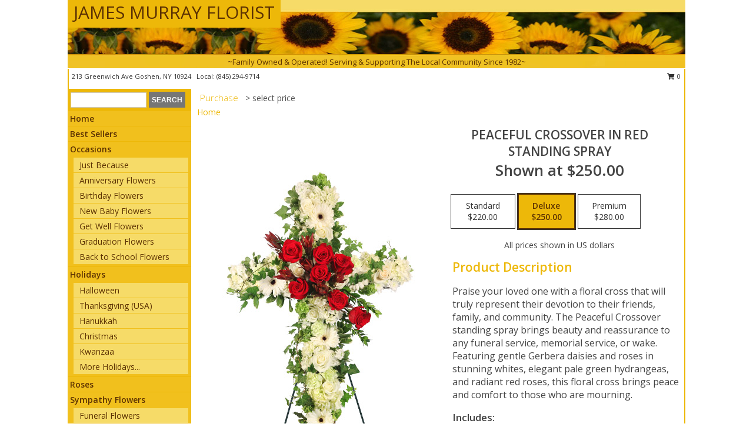

--- FILE ---
content_type: text/html; charset=UTF-8
request_url: https://www.jamesmurrayflorist.com/product/sy022418/peaceful-crossover-in-red
body_size: 14157
content:
		<!DOCTYPE html>
		<html xmlns="http://www.w3.org/1999/xhtml" xml:lang="en" lang="en" xmlns:fb="http://www.facebook.com/2008/fbml">
		<head>
			<title>Peaceful Crossover in Red Standing Spray in Goshen, NY - JAMES MURRAY FLORIST</title>
            <meta http-equiv="Content-Type" content="text/html; charset=UTF-8" />
            <meta name="description" content = "Praise your loved one with a floral cross that will truly represent their devotion to their friends, family, and community. The Peaceful Crossover standing spray brings beauty and reassurance to any funeral service, memorial service, or wake. Featuring gentle Gerbera daisies and roses in stunning whites, elegant pale green hydrangeas, and radiant red roses, this floral cross brings peace and comfort to those who are mourning.  Order Peaceful Crossover in Red Standing Spray from JAMES MURRAY FLORIST - Goshen, NY Florist &amp; Flower Shop." />
            <meta name="keywords" content = "JAMES MURRAY FLORIST, Peaceful Crossover in Red Standing Spray, Goshen, NY, New York" />

            <meta property="og:title" content="JAMES MURRAY FLORIST" />
            <meta property="og:description" content="Praise your loved one with a floral cross that will truly represent their devotion to their friends, family, and community. The Peaceful Crossover standing spray brings beauty and reassurance to any funeral service, memorial service, or wake. Featuring gentle Gerbera daisies and roses in stunning whites, elegant pale green hydrangeas, and radiant red roses, this floral cross brings peace and comfort to those who are mourning.  Order Peaceful Crossover in Red Standing Spray from JAMES MURRAY FLORIST - Goshen, NY Florist &amp; Flower Shop." />
            <meta property="og:type" content="company" />
            <meta property="og:url" content="https://www.jamesmurrayflorist.com/product/sy022418/peaceful-crossover-in-red" />
            <meta property="og:site_name" content="JAMES MURRAY FLORIST" >
            <meta property="og:image" content="https://cdn.atwilltech.com/flowerdatabase/p/peaceful-crossover-in-red-standing-spray-SY022418.425.jpg">
            <meta property="og:image:secure_url" content="https://cdn.atwilltech.com/flowerdatabase/p/peaceful-crossover-in-red-standing-spray-SY022418.425.jpg" >
            <meta property="fb:admins" content="1379470747" />
            <meta name="viewport" content="width=device-width, initial-scale=1">
            <link rel="apple-touch-icon" href="https://cdn.atwilltech.com/myfsn/images/touch-icons/apple-touch-icon.png" />
            <link rel="apple-touch-icon" sizes="120x120" href="https://cdn.atwilltech.com/myfsn/images/touch-icons/apple-touch-icon-120x120.png" />
            <link rel="apple-touch-icon" sizes="152x152" href="https://cdn.atwilltech.com/myfsn/images/touch-icons/apple-touch-icon-152x152.png" />
            <link rel="apple-touch-icon" sizes="167x167" href="https://cdn.atwilltech.com/myfsn/images/touch-icons/apple-touch-icon-167x167.png" />
            <link rel="apple-touch-icon" sizes="180x180" href="https://cdn.atwilltech.com/myfsn/images/touch-icons/apple-touch-icon-180x180.png" />
            <link rel="icon" sizes="192x192" href="https://cdn.atwilltech.com/myfsn/images/touch-icons/touch-icon-192x192.png">
			<link href="https://fonts.googleapis.com/css?family=Open+Sans:300,400,600&display=swap" rel="stylesheet" media="print" onload="this.media='all'; this.onload=null;" type="text/css">
			<link href="https://cdn.atwilltech.com/js/jquery/slicknav/slicknav.min.css" rel="stylesheet" media="print" onload="this.media='all'; this.onload=null;" type="text/css">
			<link href="https://cdn.atwilltech.com/js/jquery/jquery-ui-1.13.1-myfsn/jquery-ui.min.css" rel="stylesheet" media="print" onload="this.media='all'; this.onload=null;" type="text/css">
			<link href="https://cdn.atwilltech.com/css/myfsn/base.css?v=188" rel="stylesheet" type="text/css">
			            <link rel="stylesheet" href="https://cdnjs.cloudflare.com/ajax/libs/font-awesome/5.15.4/css/all.min.css" media="print" onload="this.media='all'; this.onload=null;" type="text/css" integrity="sha384-DyZ88mC6Up2uqS4h/KRgHuoeGwBcD4Ng9SiP4dIRy0EXTlnuz47vAwmeGwVChigm" crossorigin="anonymous">
            <link href="https://cdn.atwilltech.com/css/myfsn/templates/standard/standard.css.php?v=188&color=yellowdk" rel="stylesheet" type="text/css" />            <link href="https://cdn.atwilltech.com/css/myfsn/stylesMobile.css.php?solidColor1=535353&solidColor2=535353&pattern=florish-bg.png&multiColor=0&color=yellowdk&template=standardTemplate" rel="stylesheet" type="text/css" media="(max-width: 974px)">

            <link rel="stylesheet" href="https://cdn.atwilltech.com/js/myfsn/front-end-dist/assets/layout-classic-Cq4XolPY.css" />
<link rel="modulepreload" href="https://cdn.atwilltech.com/js/myfsn/front-end-dist/assets/layout-classic-V2NgZUhd.js" />
<script type="module" src="https://cdn.atwilltech.com/js/myfsn/front-end-dist/assets/layout-classic-V2NgZUhd.js"></script>

            			<link rel="canonical" href="" />
			<script type="text/javascript" src="https://cdn.atwilltech.com/js/jquery/jquery-3.6.0.min.js"></script>
                            <script type="text/javascript" src="https://cdn.atwilltech.com/js/jquery/jquery-migrate-3.3.2.min.js"></script>
            
            <script defer type="text/javascript" src="https://cdn.atwilltech.com/js/jquery/jquery-ui-1.13.1-myfsn/jquery-ui.min.js"></script>
            <script> jQuery.noConflict(); $j = jQuery; </script>
            <script>
                var _gaq = _gaq || [];
            </script>

			<script type="text/javascript" src="https://cdn.atwilltech.com/js/jquery/slicknav/jquery.slicknav.min.js"></script>
			<script defer type="text/javascript" src="https://cdn.atwilltech.com/js/myfsnProductInfo.js?v=188"></script>

        <!-- Upgraded to XHR based Google Analytics Code -->
                <script async src="https://www.googletagmanager.com/gtag/js?id=G-J0PCQNDXTS"></script>
        <script>
            window.dataLayer = window.dataLayer || [];
            function gtag(){dataLayer.push(arguments);}
            gtag('js', new Date());

                            gtag('config', 'G-J0PCQNDXTS');
                                gtag('config', 'G-EMLZ5PGJB1');
                        </script>
                    <script>
				function toggleHolidays(){
					$j(".hiddenHoliday").toggle();
				}
				
				function ping_url(a) {
					try { $j.ajax({ url: a, type: 'POST' }); }
					catch(ex) { }
					return true;
				}
				
				$j(function(){
					$j(".cartCount").append($j(".shoppingCartLink>a").text());
				});

			</script>
            <script type="text/javascript">
    (function(c,l,a,r,i,t,y){
        c[a]=c[a]||function(){(c[a].q=c[a].q||[]).push(arguments)};
        t=l.createElement(r);t.async=1;t.src="https://www.clarity.ms/tag/"+i;
        y=l.getElementsByTagName(r)[0];y.parentNode.insertBefore(t,y);
    })(window, document, "clarity", "script", "mmrkupun12");
</script>            <script type="application/ld+json">{"@context":"https:\/\/schema.org","@type":"LocalBusiness","@id":"https:\/\/www.jamesmurrayflorist.com","name":"JAMES MURRAY FLORIST","telephone":"8452949714","email":"murray13@frontiernet.net","url":"https:\/\/www.jamesmurrayflorist.com","priceRange":"35 - 700","address":{"@type":"PostalAddress","streetAddress":"213 Greenwich Ave","addressLocality":"Goshen","addressRegion":"NY","postalCode":"10924","addressCountry":"USA"},"geo":{"@type":"GeoCoordinates","latitude":"41.39930","longitude":"-74.32710"},"image":"https:\/\/cdn.atwilltech.com\/myfsn\/images\/touch-icons\/touch-icon-192x192.png","openingHoursSpecification":[{"@type":"OpeningHoursSpecification","dayOfWeek":"Monday","opens":"00:00","closes":"00:00"},{"@type":"OpeningHoursSpecification","dayOfWeek":"Tuesday","opens":"08:30:00","closes":"18:00:00"},{"@type":"OpeningHoursSpecification","dayOfWeek":"Wednesday","opens":"08:30:00","closes":"18:00:00"},{"@type":"OpeningHoursSpecification","dayOfWeek":"Thursday","opens":"08:30:00","closes":"18:00:00"},{"@type":"OpeningHoursSpecification","dayOfWeek":"Friday","opens":"08:30:00","closes":"18:00:00"},{"@type":"OpeningHoursSpecification","dayOfWeek":"Saturday","opens":"09:00:00","closes":"12:00:00"},{"@type":"OpeningHoursSpecification","dayOfWeek":"Sunday","opens":"00:00","closes":"00:00"}],"specialOpeningHoursSpecification":[],"sameAs":["https:\/\/maps.app.goo.gl\/sYTqrjT5qQQBS1v57","https:\/\/www.yelp.com\/biz\/james-murray-florist-inc-goshen"],"areaServed":{"@type":"Place","name":["Campbell Hall","Chester","Florida","Goshen","Middletown","New Hampton","Pine Island"]}}</script>            <script type="application/ld+json">{"@context":"https:\/\/schema.org","@type":"Service","serviceType":"Florist","provider":{"@type":"LocalBusiness","@id":"https:\/\/www.jamesmurrayflorist.com"}}</script>            <script type="application/ld+json">{"@context":"https:\/\/schema.org","@type":"BreadcrumbList","name":"Site Map","itemListElement":[{"@type":"ListItem","position":1,"item":{"name":"Home","@id":"https:\/\/www.jamesmurrayflorist.com\/"}},{"@type":"ListItem","position":2,"item":{"name":"Best Sellers","@id":"https:\/\/www.jamesmurrayflorist.com\/best-sellers.php"}},{"@type":"ListItem","position":3,"item":{"name":"Occasions","@id":"https:\/\/www.jamesmurrayflorist.com\/all_occasions.php"}},{"@type":"ListItem","position":4,"item":{"name":"Just Because","@id":"https:\/\/www.jamesmurrayflorist.com\/any_occasion.php"}},{"@type":"ListItem","position":5,"item":{"name":"Anniversary Flowers","@id":"https:\/\/www.jamesmurrayflorist.com\/anniversary.php"}},{"@type":"ListItem","position":6,"item":{"name":"Birthday Flowers","@id":"https:\/\/www.jamesmurrayflorist.com\/birthday.php"}},{"@type":"ListItem","position":7,"item":{"name":"New Baby Flowers","@id":"https:\/\/www.jamesmurrayflorist.com\/new_baby.php"}},{"@type":"ListItem","position":8,"item":{"name":"Get Well Flowers","@id":"https:\/\/www.jamesmurrayflorist.com\/get_well.php"}},{"@type":"ListItem","position":9,"item":{"name":"Graduation Flowers","@id":"https:\/\/www.jamesmurrayflorist.com\/graduation-flowers"}},{"@type":"ListItem","position":10,"item":{"name":"Back to School Flowers","@id":"https:\/\/www.jamesmurrayflorist.com\/back-to-school-flowers"}},{"@type":"ListItem","position":11,"item":{"name":"Holidays","@id":"https:\/\/www.jamesmurrayflorist.com\/holidays.php"}},{"@type":"ListItem","position":12,"item":{"name":"Halloween","@id":"https:\/\/www.jamesmurrayflorist.com\/halloween-flowers.php"}},{"@type":"ListItem","position":13,"item":{"name":"Thanksgiving (USA)","@id":"https:\/\/www.jamesmurrayflorist.com\/thanksgiving-flowers-usa.php"}},{"@type":"ListItem","position":14,"item":{"name":"Hanukkah","@id":"https:\/\/www.jamesmurrayflorist.com\/hanukkah.php"}},{"@type":"ListItem","position":15,"item":{"name":"Kwanzaa","@id":"https:\/\/www.jamesmurrayflorist.com\/kwanzaa.php"}},{"@type":"ListItem","position":16,"item":{"name":"Christmas","@id":"https:\/\/www.jamesmurrayflorist.com\/christmas-flowers.php"}},{"@type":"ListItem","position":17,"item":{"name":"Valentine's Day","@id":"https:\/\/www.jamesmurrayflorist.com\/valentines-day-flowers.php"}},{"@type":"ListItem","position":18,"item":{"name":"Passover","@id":"https:\/\/www.jamesmurrayflorist.com\/passover.php"}},{"@type":"ListItem","position":19,"item":{"name":"Easter","@id":"https:\/\/www.jamesmurrayflorist.com\/easter-flowers.php"}},{"@type":"ListItem","position":20,"item":{"name":"Admin Professionals Day","@id":"https:\/\/www.jamesmurrayflorist.com\/admin-professionals-day-flowers.php"}},{"@type":"ListItem","position":21,"item":{"name":"Mother's Day","@id":"https:\/\/www.jamesmurrayflorist.com\/mothers-day-flowers.php"}},{"@type":"ListItem","position":22,"item":{"name":"Father's Day","@id":"https:\/\/www.jamesmurrayflorist.com\/fathers-day-flowers.php"}},{"@type":"ListItem","position":23,"item":{"name":"Rosh Hashanah","@id":"https:\/\/www.jamesmurrayflorist.com\/rosh-hashanah.php"}},{"@type":"ListItem","position":24,"item":{"name":"Grandparents Day","@id":"https:\/\/www.jamesmurrayflorist.com\/grandparents-day-flowers.php"}},{"@type":"ListItem","position":25,"item":{"name":"Thanksgiving (CAN)","@id":"https:\/\/www.jamesmurrayflorist.com\/thanksgiving-flowers-can.php"}},{"@type":"ListItem","position":26,"item":{"name":"National Boss Day","@id":"https:\/\/www.jamesmurrayflorist.com\/national-boss-day"}},{"@type":"ListItem","position":27,"item":{"name":"Sweetest Day","@id":"https:\/\/www.jamesmurrayflorist.com\/holidays.php\/sweetest-day"}},{"@type":"ListItem","position":28,"item":{"name":"Roses","@id":"https:\/\/www.jamesmurrayflorist.com\/roses.php"}},{"@type":"ListItem","position":29,"item":{"name":"Sympathy Flowers","@id":"https:\/\/www.jamesmurrayflorist.com\/sympathy-flowers"}},{"@type":"ListItem","position":30,"item":{"name":"Funeral Flowers","@id":"https:\/\/www.jamesmurrayflorist.com\/sympathy.php"}},{"@type":"ListItem","position":31,"item":{"name":"Standing Sprays & Wreaths","@id":"https:\/\/www.jamesmurrayflorist.com\/sympathy-flowers\/standing-sprays"}},{"@type":"ListItem","position":32,"item":{"name":"Casket Flowers","@id":"https:\/\/www.jamesmurrayflorist.com\/sympathy-flowers\/casket-flowers"}},{"@type":"ListItem","position":33,"item":{"name":"Sympathy Arrangements","@id":"https:\/\/www.jamesmurrayflorist.com\/sympathy-flowers\/sympathy-arrangements"}},{"@type":"ListItem","position":34,"item":{"name":"Cremation and Memorial","@id":"https:\/\/www.jamesmurrayflorist.com\/sympathy-flowers\/cremation-and-memorial"}},{"@type":"ListItem","position":35,"item":{"name":"For The Home","@id":"https:\/\/www.jamesmurrayflorist.com\/sympathy-flowers\/for-the-home"}},{"@type":"ListItem","position":36,"item":{"name":"Seasonal","@id":"https:\/\/www.jamesmurrayflorist.com\/seasonal.php"}},{"@type":"ListItem","position":37,"item":{"name":"Fall Flowers","@id":"https:\/\/www.jamesmurrayflorist.com\/fall-flowers.php"}},{"@type":"ListItem","position":38,"item":{"name":"Winter Flowers","@id":"https:\/\/www.jamesmurrayflorist.com\/winter-flowers.php"}},{"@type":"ListItem","position":39,"item":{"name":"Spring Flowers","@id":"https:\/\/www.jamesmurrayflorist.com\/spring-flowers.php"}},{"@type":"ListItem","position":40,"item":{"name":"Summer Flowers","@id":"https:\/\/www.jamesmurrayflorist.com\/summer-flowers.php"}},{"@type":"ListItem","position":41,"item":{"name":"Plants","@id":"https:\/\/www.jamesmurrayflorist.com\/plants.php"}},{"@type":"ListItem","position":42,"item":{"name":"Modern\/Tropical Designs","@id":"https:\/\/www.jamesmurrayflorist.com\/high-styles"}},{"@type":"ListItem","position":43,"item":{"name":"Wedding Flowers","@id":"https:\/\/www.jamesmurrayflorist.com\/wedding-flowers"}},{"@type":"ListItem","position":44,"item":{"name":"Wedding Bouquets","@id":"https:\/\/www.jamesmurrayflorist.com\/wedding-bouquets"}},{"@type":"ListItem","position":45,"item":{"name":"Wedding Party Flowers","@id":"https:\/\/www.jamesmurrayflorist.com\/wedding-party-flowers"}},{"@type":"ListItem","position":46,"item":{"name":"Reception Flowers","@id":"https:\/\/www.jamesmurrayflorist.com\/reception-flowers"}},{"@type":"ListItem","position":47,"item":{"name":"Ceremony Flowers","@id":"https:\/\/www.jamesmurrayflorist.com\/ceremony-flowers"}},{"@type":"ListItem","position":48,"item":{"name":"Gift Items","@id":"https:\/\/www.jamesmurrayflorist.com\/gift_items.php"}},{"@type":"ListItem","position":49,"item":{"name":"Patriotic Flowers","@id":"https:\/\/www.jamesmurrayflorist.com\/patriotic-flowers"}},{"@type":"ListItem","position":50,"item":{"name":"Prom Flowers","@id":"https:\/\/www.jamesmurrayflorist.com\/prom-flowers"}},{"@type":"ListItem","position":51,"item":{"name":"Corsages","@id":"https:\/\/www.jamesmurrayflorist.com\/prom-flowers\/corsages"}},{"@type":"ListItem","position":52,"item":{"name":"Boutonnieres","@id":"https:\/\/www.jamesmurrayflorist.com\/prom-flowers\/boutonnieres"}},{"@type":"ListItem","position":53,"item":{"name":"Hairpieces & Handheld Bouquets","@id":"https:\/\/www.jamesmurrayflorist.com\/prom-flowers\/hairpieces-handheld-bouquets"}},{"@type":"ListItem","position":54,"item":{"name":"En Espa\u00f1ol","@id":"https:\/\/www.jamesmurrayflorist.com\/en-espanol.php"}},{"@type":"ListItem","position":55,"item":{"name":"Love & Romance","@id":"https:\/\/www.jamesmurrayflorist.com\/love-romance"}},{"@type":"ListItem","position":56,"item":{"name":"About Us","@id":"https:\/\/www.jamesmurrayflorist.com\/about_us.php"}},{"@type":"ListItem","position":57,"item":{"name":"Luxury","@id":"https:\/\/www.jamesmurrayflorist.com\/luxury"}},{"@type":"ListItem","position":58,"item":{"name":"Reviews","@id":"https:\/\/www.jamesmurrayflorist.com\/reviews.php"}},{"@type":"ListItem","position":59,"item":{"name":"Custom Orders","@id":"https:\/\/www.jamesmurrayflorist.com\/custom_orders.php"}},{"@type":"ListItem","position":60,"item":{"name":"Special Offers","@id":"https:\/\/www.jamesmurrayflorist.com\/special_offers.php"}},{"@type":"ListItem","position":61,"item":{"name":"Contact Us","@id":"https:\/\/www.jamesmurrayflorist.com\/contact_us.php"}},{"@type":"ListItem","position":62,"item":{"name":"Flower Delivery","@id":"https:\/\/www.jamesmurrayflorist.com\/flower-delivery.php"}},{"@type":"ListItem","position":63,"item":{"name":"Funeral Home Flower Delivery","@id":"https:\/\/www.jamesmurrayflorist.com\/funeral-home-delivery.php"}},{"@type":"ListItem","position":64,"item":{"name":"Hospital Flower Delivery","@id":"https:\/\/www.jamesmurrayflorist.com\/hospital-delivery.php"}},{"@type":"ListItem","position":65,"item":{"name":"Site Map","@id":"https:\/\/www.jamesmurrayflorist.com\/site_map.php"}},{"@type":"ListItem","position":66,"item":{"name":"COVID-19-Update","@id":"https:\/\/www.jamesmurrayflorist.com\/covid-19-update"}},{"@type":"ListItem","position":67,"item":{"name":"Pricing & Substitution Policy","@id":"https:\/\/www.jamesmurrayflorist.com\/pricing-substitution-policy"}}]}</script>		</head>
		<body>
        		<div id="wrapper" class="js-nav-popover-boundary">
        <button onclick="window.location.href='#content'" class="skip-link">Skip to Main Content</button>
		<div style="font-size:22px;padding-top:1rem;display:none;" class='topMobileLink topMobileLeft'>
			<a style="text-decoration:none;display:block; height:45px;" onclick="return ping_url('/request/trackPhoneClick.php?clientId=157931&number=8452949714');" href="tel:+1-845-294-9714">
				<span style="vertical-align: middle;" class="fas fa-mobile fa-2x"></span>
					<span>(845) 294-9714</span>
			</a>
		</div>
		<div style="font-size:22px;padding-top:1rem;display:none;" class='topMobileLink topMobileRight'>
			<a href="#" onclick="$j('.shoppingCartLink').submit()" role="button" class='hoverLink' aria-label="View Items in Cart" style='font-weight: normal;
				text-decoration: none; font-size:22px;display:block; height:45px;'>
				<span style='padding-right:15px;' class='fa fa-shopping-cart fa-lg' aria-hidden='true'></span>
                <span class='cartCount' style='text-transform: none;'></span>
            </a>
		</div>
        <header><div class='socHeaderMsg'></div>		<div id="header">
			<div id="flowershopInfo">
				<div id="infoText">
					<h1 id="title"><a tabindex="1" href="https://www.jamesmurrayflorist.com">JAMES MURRAY FLORIST</a></h1>
				</div>
			</div>
			<div id="tagline">~Family Owned & Operated! Serving & Supporting The Local Community Since 1982~</div>
		</div>	<div style="clear:both"></div>
		<div id="address">
		            <div style="float: right">
                <form class="shoppingCartLink" action="https://www.jamesmurrayflorist.com/Shopping_Cart.php" method="post" style="display:inline-block;">
                <input type="hidden" name="cartId" value="">
                <input type="hidden" name="sessionId" value="">
                <input type="hidden" name="shop_id" value="8452949714">
                <input type="hidden" name="order_src" value="">
                <input type="hidden" name="url_promo" value="">
                    <a href="#" class="shoppingCartText" onclick="$j('.shoppingCartLink').submit()" role="button" aria-label="View Items in Cart">
                    <span class="fa fa-shopping-cart fa-fw" aria-hidden="true"></span>
                    0                    </a>
                </form>
            </div>
                    <div style="float:left;">
            <span><span>213 Greenwich Ave </span><span>Goshen</span>, <span class="region">NY</span> <span class="postal-code">10924</span></span>            <span>&nbsp Local: </span>        <a  class="phoneNumberLink" href='tel: +1-845-294-9714' aria-label="Call local number: +1-845-294-9714"
            onclick="return ping_url('/request/trackPhoneClick.php?clientId=157931&number=8452949714');" >
            (845) 294-9714        </a>
                    </div>
				<div style="clear:both"></div>
		</div>
		<div style="clear:both"></div>
		</header>			<div class="contentNavWrapper">
			<div id="navigation">
								<div class="navSearch">
										<form action="https://www.jamesmurrayflorist.com/search_site.php" method="get" role="search" aria-label="Product">
						<input type="text" class="myFSNSearch" aria-label="Product Search" title='Product Search' name="myFSNSearch" value="" >
						<input type="submit" value="SEARCH">
					</form>
									</div>
								<div style="clear:both"></div>
                <nav aria-label="Site">
                    <ul id="mainMenu">
                    <li class="hideForFull">
                        <a class='mobileDialogLink' onclick="return ping_url('/request/trackPhoneClick.php?clientId=157931&number=8452949714');" href="tel:+1-845-294-9714">
                            <span style="vertical-align: middle;" class="fas fa-mobile fa-2x"></span>
                            <span>(845) 294-9714</span>
                        </a>
                    </li>
                    <li class="hideForFull">
                        <div class="mobileNavSearch">
                                                        <form id="mobileSearchForm" action="https://www.jamesmurrayflorist.com/search_site.php" method="get" role="search" aria-label="Product">
                                <input type="text" title='Product Search' aria-label="Product Search" class="myFSNSearch" name="myFSNSearch">
                                <img style="width:32px;display:inline-block;vertical-align:middle;cursor:pointer" src="https://cdn.atwilltech.com/myfsn/images/mag-glass.png" alt="search" onclick="$j('#mobileSearchForm').submit()">
                            </form>
                                                    </div>
                    </li>

                    <li><a href="https://www.jamesmurrayflorist.com/" title="Home" style="text-decoration: none;">Home</a></li><li><a href="https://www.jamesmurrayflorist.com/best-sellers.php" title="Best Sellers" style="text-decoration: none;">Best Sellers</a></li><li><a href="https://www.jamesmurrayflorist.com/all_occasions.php" title="Occasions" style="text-decoration: none;">Occasions</a><ul><li><a href="https://www.jamesmurrayflorist.com/any_occasion.php" title="Just Because">Just Because</a></li>
<li><a href="https://www.jamesmurrayflorist.com/anniversary.php" title="Anniversary Flowers">Anniversary Flowers</a></li>
<li><a href="https://www.jamesmurrayflorist.com/birthday.php" title="Birthday Flowers">Birthday Flowers</a></li>
<li><a href="https://www.jamesmurrayflorist.com/new_baby.php" title="New Baby Flowers">New Baby Flowers</a></li>
<li><a href="https://www.jamesmurrayflorist.com/get_well.php" title="Get Well Flowers">Get Well Flowers</a></li>
<li><a href="https://www.jamesmurrayflorist.com/graduation-flowers" title="Graduation Flowers">Graduation Flowers</a></li>
<li><a href="https://www.jamesmurrayflorist.com/back-to-school-flowers" title="Back to School Flowers">Back to School Flowers</a></li>
</ul></li><li><a href="https://www.jamesmurrayflorist.com/holidays.php" title="Holidays" style="text-decoration: none;">Holidays</a><ul><li><a href="https://www.jamesmurrayflorist.com/halloween-flowers.php" title="Halloween">Halloween</a></li>
<li><a href="https://www.jamesmurrayflorist.com/thanksgiving-flowers-usa.php" title="Thanksgiving (USA)">Thanksgiving (USA)</a></li>
<li><a href="https://www.jamesmurrayflorist.com/hanukkah.php" title="Hanukkah">Hanukkah</a></li>
<li><a href="https://www.jamesmurrayflorist.com/christmas-flowers.php" title="Christmas">Christmas</a></li>
<li><a href="https://www.jamesmurrayflorist.com/kwanzaa.php" title="Kwanzaa">Kwanzaa</a></li>
<li><a role='button' name='holidays' href='javascript:' onclick='toggleHolidays()' title="Holidays">More Holidays...</a></li>
<li class="hiddenHoliday"><a href="https://www.jamesmurrayflorist.com/valentines-day-flowers.php"  title="Valentine's Day">Valentine's Day</a></li>
<li class="hiddenHoliday"><a href="https://www.jamesmurrayflorist.com/passover.php"  title="Passover">Passover</a></li>
<li class="hiddenHoliday"><a href="https://www.jamesmurrayflorist.com/easter-flowers.php"  title="Easter">Easter</a></li>
<li class="hiddenHoliday"><a href="https://www.jamesmurrayflorist.com/admin-professionals-day-flowers.php"  title="Admin Professionals Day">Admin Professionals Day</a></li>
<li class="hiddenHoliday"><a href="https://www.jamesmurrayflorist.com/mothers-day-flowers.php"  title="Mother's Day">Mother's Day</a></li>
<li class="hiddenHoliday"><a href="https://www.jamesmurrayflorist.com/fathers-day-flowers.php"  title="Father's Day">Father's Day</a></li>
<li class="hiddenHoliday"><a href="https://www.jamesmurrayflorist.com/rosh-hashanah.php"  title="Rosh Hashanah">Rosh Hashanah</a></li>
<li class="hiddenHoliday"><a href="https://www.jamesmurrayflorist.com/grandparents-day-flowers.php"  title="Grandparents Day">Grandparents Day</a></li>
<li class="hiddenHoliday"><a href="https://www.jamesmurrayflorist.com/thanksgiving-flowers-can.php"  title="Thanksgiving (CAN)">Thanksgiving (CAN)</a></li>
<li class="hiddenHoliday"><a href="https://www.jamesmurrayflorist.com/national-boss-day"  title="National Boss Day">National Boss Day</a></li>
<li class="hiddenHoliday"><a href="https://www.jamesmurrayflorist.com/holidays.php/sweetest-day"  title="Sweetest Day">Sweetest Day</a></li>
</ul></li><li><a href="https://www.jamesmurrayflorist.com/roses.php" title="Roses" style="text-decoration: none;">Roses</a></li><li><a href="https://www.jamesmurrayflorist.com/sympathy-flowers" title="Sympathy Flowers" style="text-decoration: none;">Sympathy Flowers</a><ul><li><a href="https://www.jamesmurrayflorist.com/sympathy.php" title="Funeral Flowers">Funeral Flowers</a></li>
<li><a href="https://www.jamesmurrayflorist.com/sympathy-flowers/standing-sprays" title="Standing Sprays & Wreaths">Standing Sprays & Wreaths</a></li>
<li><a href="https://www.jamesmurrayflorist.com/sympathy-flowers/casket-flowers" title="Casket Flowers">Casket Flowers</a></li>
<li><a href="https://www.jamesmurrayflorist.com/sympathy-flowers/sympathy-arrangements" title="Sympathy Arrangements">Sympathy Arrangements</a></li>
<li><a href="https://www.jamesmurrayflorist.com/sympathy-flowers/cremation-and-memorial" title="Cremation and Memorial">Cremation and Memorial</a></li>
<li><a href="https://www.jamesmurrayflorist.com/sympathy-flowers/for-the-home" title="For The Home">For The Home</a></li>
</ul></li><li><a href="https://www.jamesmurrayflorist.com/seasonal.php" title="Seasonal" style="text-decoration: none;">Seasonal</a><ul><li><a href="https://www.jamesmurrayflorist.com/fall-flowers.php" title="Fall Flowers">Fall Flowers</a></li>
<li><a href="https://www.jamesmurrayflorist.com/winter-flowers.php" title="Winter Flowers">Winter Flowers</a></li>
<li><a href="https://www.jamesmurrayflorist.com/spring-flowers.php" title="Spring Flowers">Spring Flowers</a></li>
<li><a href="https://www.jamesmurrayflorist.com/summer-flowers.php" title="Summer Flowers">Summer Flowers</a></li>
</ul></li><li><a href="https://www.jamesmurrayflorist.com/plants.php" title="Plants" style="text-decoration: none;">Plants</a></li><li><a href="https://www.jamesmurrayflorist.com/high-styles" title="Modern/Tropical Designs" style="text-decoration: none;">Modern/Tropical Designs</a></li><li><a href="https://www.jamesmurrayflorist.com/wedding-flowers" title="Wedding Flowers" style="text-decoration: none;">Wedding Flowers</a></li><li><a href="https://www.jamesmurrayflorist.com/wedding-bouquets" title="Wedding Bouquets" style="text-decoration: none;">Wedding Bouquets</a></li><li><a href="https://www.jamesmurrayflorist.com/wedding-party-flowers" title="Wedding Party Flowers" style="text-decoration: none;">Wedding Party Flowers</a></li><li><a href="https://www.jamesmurrayflorist.com/reception-flowers" title="Reception Flowers" style="text-decoration: none;">Reception Flowers</a></li><li><a href="https://www.jamesmurrayflorist.com/ceremony-flowers" title="Ceremony Flowers" style="text-decoration: none;">Ceremony Flowers</a></li><li><a href="https://www.jamesmurrayflorist.com/gift_items.php" title="Gift Items" style="text-decoration: none;">Gift Items</a></li><li><a href="https://www.jamesmurrayflorist.com/patriotic-flowers" title="Patriotic Flowers" style="text-decoration: none;">Patriotic Flowers</a></li><li><a href="https://www.jamesmurrayflorist.com/prom-flowers" title="Prom Flowers" style="text-decoration: none;">Prom Flowers</a><ul><li><a href="https://www.jamesmurrayflorist.com/prom-flowers/corsages" title="Corsages">Corsages</a></li>
<li><a href="https://www.jamesmurrayflorist.com/prom-flowers/boutonnieres" title="Boutonnieres">Boutonnieres</a></li>
<li><a href="https://www.jamesmurrayflorist.com/prom-flowers/hairpieces-handheld-bouquets" title="Hairpieces & Handheld Bouquets">Hairpieces & Handheld Bouquets</a></li>
</ul></li><li><a href="https://www.jamesmurrayflorist.com/en-espanol.php" title="En Español" style="text-decoration: none;">En Español</a></li><li><a href="https://www.jamesmurrayflorist.com/love-romance" title="Love & Romance" style="text-decoration: none;">Love & Romance</a></li><li><a href="https://www.jamesmurrayflorist.com/about_us.php" title="About Us" style="text-decoration: none;">About Us</a></li><li><a href="https://www.jamesmurrayflorist.com/luxury" title="Luxury" style="text-decoration: none;">Luxury</a></li><li><a href="https://www.jamesmurrayflorist.com/custom_orders.php" title="Custom Orders" style="text-decoration: none;">Custom Orders</a></li><li><a href="https://www.jamesmurrayflorist.com/covid-19-update" title="COVID-19-Update" style="text-decoration: none;">COVID-19-Update</a></li><li><a href="https://www.jamesmurrayflorist.com/pricing-substitution-policy" title="Pricing & Substitution Policy" style="text-decoration: none;">Pricing & Substitution Policy</a></li>                    </ul>
                </nav>
			<div style='margin-top:10px;margin-bottom:10px'></div></div>        <script>
            gtag('event', 'view_item', {
                currency: "USD",
                value: 250,
                items: [
                    {
                        item_id: "SY022418",
                        item_name: "Peaceful Crossover in Red",
                        item_category: "Standing Spray",
                        price: 250,
                        quantity: 1
                    }
                ]
            });
        </script>
        
    <main id="content">
        <div id="pageTitle">Purchase</div>
        <div id="subTitle" style="color:#535353">&gt; select price</div>
        <div class='breadCrumb'> <a href="https://www.jamesmurrayflorist.com/" title="Home">Home</a></div> <!-- Begin Feature -->

                        <style>
                #footer {
                    float:none;
                    margin: auto;
                    width: 1050px;
                    background-color: #ffffff;
                }
                .contentNavWrapper {
                    overflow: auto;
                }
                </style>
                        <div>
            <script type="application/ld+json">{"@context":"https:\/\/schema.org","@type":"Product","name":"PEACEFUL CROSSOVER IN RED","brand":{"@type":"Brand","name":"JAMES MURRAY FLORIST"},"image":"https:\/\/cdn.atwilltech.com\/flowerdatabase\/p\/peaceful-crossover-in-red-standing-spray-SY022418.300.jpg","description":"Praise your loved one with a floral cross that will truly represent their devotion to their friends, family, and community. The Peaceful Crossover standing spray brings beauty and reassurance to any funeral service, memorial service, or wake. Featuring gentle Gerbera daisies and roses in stunning whites, elegant pale green hydrangeas, and radiant red roses, this floral cross brings peace and comfort to those who are mourning. ","mpn":"SY022418","sku":"SY022418","offers":[{"@type":"AggregateOffer","lowPrice":"220.00","highPrice":"280.00","priceCurrency":"USD","offerCount":"1"},{"@type":"Offer","price":"220.00","url":"280.00","priceCurrency":"USD","availability":"https:\/\/schema.org\/InStock","priceValidUntil":"2100-12-31"}]}</script>            <div id="newInfoPageProductWrapper">
            <div id="newProductInfoLeft" class="clearFix">
            <div class="image">
                                <img class="norightclick productPageImage"
                                src="https://cdn.atwilltech.com/flowerdatabase/p/peaceful-crossover-in-red-standing-spray-SY022418.425.jpg"
                alt="Peaceful Crossover in Red Standing Spray" />
                </div>
            </div>
            <div id="newProductInfoRight" class="clearFix">
                <form action="https://www.jamesmurrayflorist.com/Add_Product.php" method="post">
                    <input type="hidden" name="strPhotoID" value="SY022418">
                    <input type="hidden" name="page_id" value="">
                    <input type="hidden" name="shop_id" value="">
                    <input type="hidden" name="src" value="">
                    <input type="hidden" name="url_promo" value="">
                    <div id="productNameInfo">
                        <div style="font-size: 21px; font-weight: 900">
                            PEACEFUL CROSSOVER IN RED<BR/>STANDING SPRAY
                        </div>
                                                <div id="price-indicator"
                             style="font-size: 26px; font-weight: 900">
                            Shown at $250.00                        </div>
                                            </div>
                    <br>

                            <div class="flexContainer" id="newProductPricingInfoContainer">
                <br>
                <div id="newProductPricingInfoContainerInner">

                    <div class="price-flexbox" id="purchaseOptions">
                                                    <span class="price-radio-span">
                                <label for="fsn-id-0"
                                       class="price-label productHover ">
                                    <input type="radio"
                                           name="price_selected"
                                           data-price="$220.00"
                                           value = "1"
                                           class="price-notice price-button"
                                           id="fsn-id-0"
                                                                                       aria-label="Select pricing $220.00 for standard Standing Spray"
                                    >
                                    <span class="gridWrapper">
                                        <span class="light gridTop">Standard</span>
                                        <span class="heavy gridTop">Standard</span>
                                        <span class="light gridBottom">$220.00</span>
                                        <span class="heavy gridBottom">$220.00</span>
                                    </span>
                                </label>
                            </span>
                                                        <span class="price-radio-span">
                                <label for="fsn-id-1"
                                       class="price-label productHover pn-selected">
                                    <input type="radio"
                                           name="price_selected"
                                           data-price="$250.00"
                                           value = "2"
                                           class="price-notice price-button"
                                           id="fsn-id-1"
                                           checked                                            aria-label="Select pricing $250.00 for deluxe Standing Spray"
                                    >
                                    <span class="gridWrapper">
                                        <span class="light gridTop">Deluxe</span>
                                        <span class="heavy gridTop">Deluxe</span>
                                        <span class="light gridBottom">$250.00</span>
                                        <span class="heavy gridBottom">$250.00</span>
                                    </span>
                                </label>
                            </span>
                                                        <span class="price-radio-span">
                                <label for="fsn-id-2"
                                       class="price-label productHover ">
                                    <input type="radio"
                                           name="price_selected"
                                           data-price="$280.00"
                                           value = "3"
                                           class="price-notice price-button"
                                           id="fsn-id-2"
                                                                                       aria-label="Select pricing $280.00 for premium Standing Spray"
                                    >
                                    <span class="gridWrapper">
                                        <span class="light gridTop">Premium</span>
                                        <span class="heavy gridTop">Premium</span>
                                        <span class="light gridBottom">$280.00</span>
                                        <span class="heavy gridBottom">$280.00</span>
                                    </span>
                                </label>
                            </span>
                                                </div>
                </div>
            </div>
                                <p style="text-align: center">
                        All prices shown in US dollars                        </p>
                        
                                <div id="productDescription" class='descriptionClassic'>
                                    <h2>Product Description</h2>
                    <p style="font-size: 16px;" aria-label="Product Description">
                    Praise your loved one with a floral cross that will truly represent their devotion to their friends, family, and community. The Peaceful Crossover standing spray brings beauty and reassurance to any funeral service, memorial service, or wake. Featuring gentle Gerbera daisies and roses in stunning whites, elegant pale green hydrangeas, and radiant red roses, this floral cross brings peace and comfort to those who are mourning.                     </p>
                                <div id='includesHeader' aria-label='Recipe Header>'>Includes:</div>
                <p id="recipeContainer" aria-label="Recipe Content">
                    Foliage: Ivy, Variegated Pittosporum, Pale Green Hydrangeas, White Gerberas, White Stock, White Roses, Bells Of Ireland, Green Carnations, Red Roses, Safari Sunset Leucadendron.                </p>
                </div>
                <div id="productPageUrgencyWrapper">
                                </div>
                <div id="productPageBuyButtonWrapper">
                            <style>
            .addToCartButton {
                font-size: 19px;
                background-color: #535353;
                color: white;
                padding: 3px;
                margin-top: 14px;
                cursor: pointer;
                display: block;
                text-decoration: none;
                font-weight: 300;
                width: 100%;
                outline-offset: -10px;
            }
        </style>
        <input type="submit" class="addToCartButton adaOnHoverCustomBackgroundColor adaButtonTextColor" value="Buy Now" aria-label="Buy Peaceful Crossover in Red for $250.00" title="Buy Peaceful Crossover in Red for $250.00">                </div>
                </form>
            </div>
            </div>
            </div>
                    <script>
                var dateSelectedClass = 'pn-selected';
                $j(function() {
                    $j('.price-notice').on('click', function() {
                        if(!$j(this).parent().hasClass(dateSelectedClass)) {
                            $j('.pn-selected').removeClass(dateSelectedClass);
                            $j(this).parent().addClass(dateSelectedClass);
                            $j('#price-indicator').text('Selected: ' + $j(this).data('price'));
                            if($j('.addToCartButton').length) {
                                const text = $j('.addToCartButton').attr("aria-label").replace(/\$\d+\.\d\d/, $j(this).data("price"));
                                $j('.addToCartButton').attr("aria-label", text);
                                $j('.addToCartButton').attr("title", text);
                            }
                        }
                    });
                });
            </script>
                <div class="clear"></div>
                <h2 id="suggestedProducts" class="suggestProducts">You might also be interested in these arrangements</h2>
        <div style="text-align:center">
            
            <div class="product_new productMedium">
                <div class="prodImageContainerM">
                    <a href="https://www.jamesmurrayflorist.com/product/va08119/colorful-essence" aria-label="View Colorful Essence Floral Arrangement Info">
                        <img class="productImageMedium"
                                                    width="167"
                            height="203"
                                                src="https://cdn.atwilltech.com/flowerdatabase/c/colorful-essence-floral-arrangement-VA08119.167.jpg"
                        alt="Colorful Essence Floral Arrangement"
                        />
                    </a>
                </div>
                <div class="productSubImageText">
                                        <div class='namePriceString'>
                        <span role="heading" aria-level="3" aria-label="COLORFUL ESSENCE FLORAL ARRANGEMENT"
                              style='text-align: left;float: left;text-overflow: ellipsis;
                                width: 67%; white-space: nowrap; overflow: hidden'>COLORFUL ESSENCE</span>
                        <span style='float: right;text-align: right; width:33%;'> $85.00</span>
                    </div>
                    <div style='clear: both'></div>
                    </div>
                    
                <div class="buttonSection adaOnHoverBackgroundColor">
                    <div style="display: inline-block; text-align: center; height: 100%">
                        <div class="button" style="display: inline-block; font-size: 16px; width: 100%; height: 100%;">
                                                            <a style="height: 100%; width: 100%" class="prodButton adaButtonTextColor" title="Buy Now"
                                   href="https://www.jamesmurrayflorist.com/Add_Product.php?strPhotoID=VA08119&amp;price_selected=2&amp;page_id=16"
                                   aria-label="Buy COLORFUL ESSENCE Now for  $85.00">
                                    Buy Now                                </a>
                                                        </div>
                    </div>
                </div>
            </div>
            
            <div class="product_new productMedium">
                <div class="prodImageContainerM">
                    <a href="https://www.jamesmurrayflorist.com/product/ba0108523/brightly-joyful" aria-label="View Brightly Joyful Basket Arrangement  Info">
                        <img class="productImageMedium"
                                                    width="167"
                            height="203"
                                                src="https://cdn.atwilltech.com/flowerdatabase/b/brightly-joyful-basket-arrangement-BA0108523.167.webp"
                        alt="Brightly Joyful Basket Arrangement "
                        />
                    </a>
                </div>
                <div class="productSubImageText">
                                        <div class='namePriceString'>
                        <span role="heading" aria-level="3" aria-label="BRIGHTLY JOYFUL BASKET ARRANGEMENT "
                              style='text-align: left;float: left;text-overflow: ellipsis;
                                width: 67%; white-space: nowrap; overflow: hidden'>BRIGHTLY JOYFUL</span>
                        <span style='float: right;text-align: right; width:33%;'> $90.00</span>
                    </div>
                    <div style='clear: both'></div>
                    </div>
                    
                <div class="buttonSection adaOnHoverBackgroundColor">
                    <div style="display: inline-block; text-align: center; height: 100%">
                        <div class="button" style="display: inline-block; font-size: 16px; width: 100%; height: 100%;">
                                                            <a style="height: 100%; width: 100%" class="prodButton adaButtonTextColor" title="Buy Now"
                                   href="https://www.jamesmurrayflorist.com/Add_Product.php?strPhotoID=BA0108523&amp;price_selected=2&amp;page_id=16"
                                   aria-label="Buy BRIGHTLY JOYFUL Now for  $90.00">
                                    Buy Now                                </a>
                                                        </div>
                    </div>
                </div>
            </div>
            
            <div class="product_new productMedium">
                <div class="prodImageContainerM">
                    <a href="https://www.jamesmurrayflorist.com/product/fa040218/jewels-of-fall" aria-label="View Jewels of Fall Floral Design Info">
                        <img class="productImageMedium"
                                                    width="167"
                            height="203"
                                                src="https://cdn.atwilltech.com/flowerdatabase/j/jewels-of-fall-floral-design-FA040218.167.jpg"
                        alt="Jewels of Fall Floral Design"
                        />
                    </a>
                </div>
                <div class="productSubImageText">
                                        <div class='namePriceString'>
                        <span role="heading" aria-level="3" aria-label="JEWELS OF FALL FLORAL DESIGN"
                              style='text-align: left;float: left;text-overflow: ellipsis;
                                width: 67%; white-space: nowrap; overflow: hidden'>JEWELS OF FALL</span>
                        <span style='float: right;text-align: right; width:33%;'> $75.00</span>
                    </div>
                    <div style='clear: both'></div>
                    </div>
                    
                <div class="buttonSection adaOnHoverBackgroundColor">
                    <div style="display: inline-block; text-align: center; height: 100%">
                        <div class="button" style="display: inline-block; font-size: 16px; width: 100%; height: 100%;">
                                                            <a style="height: 100%; width: 100%" class="prodButton adaButtonTextColor" title="Buy Now"
                                   href="https://www.jamesmurrayflorist.com/Add_Product.php?strPhotoID=FA040218&amp;price_selected=2&amp;page_id=16"
                                   aria-label="Buy JEWELS OF FALL Now for  $75.00">
                                    Buy Now                                </a>
                                                        </div>
                    </div>
                </div>
            </div>
                    </div>
        <div class="clear"></div>
        <div id="storeInfoPurchaseWide"><br>
            <h2>Substitution Policy</h2>
                <br>
                When you order custom designs, they will be produced as closely as possible to the picture. Please remember that each design is custom made. No two arrangements are exactly alike and color and/or variety substitutions of flowers and containers may be necessary. Prices and availability of seasonal flowers may vary.                <br>
                <br>
                Our professional staff of floral designers are always eager to discuss any special design or product requests. Call us at the number above and we will be glad to assist you with a special request or a timed delivery.        </div>
    </main>
    		<div style="clear:both"></div>
		<div id="footerTagline"></div>
		<div style="clear:both"></div>
		</div>
			<footer id="footer">
			    <!-- delivery area -->
			    <div id="footerDeliveryArea">
					 <h2 id="deliveryAreaText">Flower Delivery To Goshen, NY</h2>
			        <div id="footerDeliveryButton">
			            <a href="https://www.jamesmurrayflorist.com/flower-delivery.php" aria-label="See Where We Deliver">See Delivery Areas</a>
			        </div>
                </div>
                <!-- next 3 divs in footerShopInfo should be put inline -->
                <div id="footerShopInfo">
                    <nav id='footerLinks'  class="shopInfo" aria-label="Footer">
                        <a href='https://www.jamesmurrayflorist.com/about_us.php'><div><span>About Us</span></div></a><a href='https://www.jamesmurrayflorist.com/reviews.php'><div><span>Reviews</span></div></a><a href='https://www.jamesmurrayflorist.com/special_offers.php'><div><span>Special Offers</span></div></a><a href='https://www.jamesmurrayflorist.com/contact_us.php'><div><span>Contact Us</span></div></a><a href='https://www.jamesmurrayflorist.com/pricing-substitution-policy'><div><span>Pricing & Substitution Policy</span></div></a><a href='https://www.jamesmurrayflorist.com/site_map.php'><div><span>Site Map</span></div></a>					</nav>
                    <div id="footerShopHours"  class="shopInfo">
                    <table role="presentation"><tbody><tr><td align='left'><span>
                        <span>Mon</span></span>:</td><td align='left'>Closed</td></tr><tr><td align='left'><span>
                        <span>Tue</span></span>:</td><td align='left'><span>8:30 AM</span> -</td>
                      <td align='left'><span>6:00 PM</span></td></tr><tr><td align='left'><span>
                        <span>Wed</span></span>:</td><td align='left'><span>8:30 AM</span> -</td>
                      <td align='left'><span>6:00 PM</span></td></tr><tr><td align='left'><span>
                        <span>Thu</span></span>:</td><td align='left'><span>8:30 AM</span> -</td>
                      <td align='left'><span>6:00 PM</span></td></tr><tr><td align='left'><span>
                        <span>Fri</span></span>:</td><td align='left'><span>8:30 AM</span> -</td>
                      <td align='left'><span>6:00 PM</span></td></tr><tr><td align='left'><span>
                        <span>Sat</span></span>:</td><td align='left'><span>9:00 AM</span> -</td>
                      <td align='left'><span>12:00 PM</span></td></tr><tr><td align='left'><span>
                        <span>Sun</span></span>:</td><td align='left'>Closed</td></tr></tbody></table><div style="font-size:12px;">Take note of the hours. Baskets and vases are recycled by us.
Fruit and gift baskets are no longer available.</div>        <style>
            .specialHoursDiv {
                margin: 50px 0 30px 0;
            }

            .specialHoursHeading {
                margin: 0;
                font-size: 17px;
            }

            .specialHoursList {
                padding: 0;
                margin-left: 5px;
            }

            .specialHoursList:not(.specialHoursSeeingMore) > :nth-child(n + 6) {
                display: none;
            }

            .specialHoursListItem {
                display: block;
                padding-bottom: 5px;
            }

            .specialHoursTimes {
                display: block;
                padding-left: 5px;
            }

            .specialHoursSeeMore {
                background: none;
                border: none;
                color: inherit;
                cursor: pointer;
                text-decoration: underline;
                text-transform: uppercase;
            }

            @media (max-width: 974px) {
                .specialHoursDiv {
                    margin: 20px 0;
                }
            }
        </style>
                <script>
            'use strict';
            document.addEventListener("DOMContentLoaded", function () {
                const specialHoursSections = document.querySelectorAll(".specialHoursSection");
                /* Accounting for both the normal and mobile sections of special hours */
                specialHoursSections.forEach(section => {
                    const seeMore = section.querySelector(".specialHoursSeeMore");
                    const list = section.querySelector(".specialHoursList");
                    /* Only create the event listeners if we actually show the see more / see less */
                    if (seeMore) {
                        seeMore.addEventListener("click", function (event) {
                            event.preventDefault();
                            if (seeMore.getAttribute('aria-expanded') === 'false') {
                                this.textContent = "See less...";
                                list.classList.add('specialHoursSeeingMore');
                                seeMore.setAttribute('aria-expanded', 'true');
                            } else {
                                this.textContent = "See more...";
                                list.classList.remove('specialHoursSeeingMore');
                                seeMore.setAttribute('aria-expanded', 'false');
                            }
                        });
                    }
                });
            });
        </script>
                            </div>
                    <div id="footerShopAddress"  class="shopInfo">
						<div id='footerAddress'>
							<div class="bold">JAMES MURRAY FLORIST</div>
							<div class="address"><span class="street-address">213 Greenwich Ave<div><span class="locality">Goshen</span>, <span class="region">NY</span>. <span class="postal-code">10924</span></div></span></div>							<span style='color: inherit; text-decoration: none'>LOCAL:         <a  class="phoneNumberLink" href='tel: +1-845-294-9714' aria-label="Call local number: +1-845-294-9714"
            onclick="return ping_url('/request/trackPhoneClick.php?clientId=157931&number=8452949714');" >
            (845) 294-9714        </a>
        <span>						</div>
						<br><br>
						<div id='footerWebCurrency'>
							All prices shown in US dollars						</div>
						<br>
						<div>
							<div class="ccIcon" title="American Express"><span class="fab fa-cc-amex fa-2x" aria-hidden="true"></span>
                    <span class="sr-only">American Express</span>
                    <br><span>&nbsp</span>
                  </div><div class="ccIcon" title="Mastercard"><span class="fab fa-cc-mastercard fa-2x" aria-hidden="true"></span>                    
                  <span class="sr-only">MasterCard</span>
                  <br><span>&nbsp</span>
                  </div><div class="ccIcon" title="Visa"><span class="fab fa-cc-visa fa-2x" aria-hidden="true"></span>
                  <span class="sr-only">Visa</span>
                  <br><span>&nbsp</span>
                  </div><div class="ccIcon" title="Discover"><span class="fab fa-cc-discover fa-2x" aria-hidden="true"></span>
                  <span class="sr-only">Discover</span>
                  <br><span>&nbsp</span>
                  </div><br><div class="ccIcon" title="PayPal">
                    <span class="fab fa-cc-paypal fa-2x" aria-hidden="true"></span>
                    <span class="sr-only">PayPal</span>
                  </div>						</div>
                    	<br><br>
                    	<div>
    <img class="trustwaveSealImage" src="https://seal.securetrust.com/seal_image.php?customerId=w6ox8fWieVRIVGcTgYh8RViTFoIBnG&size=105x54&style=normal"
    style="cursor:pointer;"
    onclick="javascript:window.open('https://seal.securetrust.com/cert.php?customerId=w6ox8fWieVRIVGcTgYh8RViTFoIBnG&size=105x54&style=normal', 'c_TW',
    'location=no, toolbar=no, resizable=yes, scrollbars=yes, directories=no, status=no, width=615, height=720'); return false;"
    oncontextmenu="javascript:alert('Copying Prohibited by Law - Trusted Commerce is a Service Mark of Viking Cloud, Inc.'); return false;"
     tabindex="0"
     role="button"
     alt="This site is protected by VikingCloud's Trusted Commerce program"
    title="This site is protected by VikingCloud's Trusted Commerce program" />
</div>                        <br>
                        <div class="text"><kbd>myfsn-04.local</kbd></div>
                    </div>
                </div>

                				<div id="footerSocial">
				<a aria-label="View our Google Business Page" href="https://maps.app.goo.gl/sYTqrjT5qQQBS1v57" target="_BLANK" style='display:inline;padding:0;margin:0;'><img src="https://cdn.atwilltech.com/images/social_media/29-64.png" title="Connect with us on Google Business Page" width="64" height="64" alt="Connect with us on Google Business Page"></a>
<a aria-label="View our Yelp" href="https://www.yelp.com/biz/james-murray-florist-inc-goshen" target="_BLANK" style='display:inline;padding:0;margin:0;'><img src="https://cdn.atwilltech.com/images/social_media/7-64.png" title="Connect with us on Yelp" width="64" height="64" alt="Connect with us on Yelp"></a>
                </div>
                				                	<div class="customLinks">
                    <a rel='noopener' target='_blank' 
                                    href='https://www.fsnfuneralhomes.com/fh/USA/NY/Goshen/' 
                                    title='Flower Shop Network Funeral Homes' 
                                    aria-label='Goshen, NY Funeral Homes (opens in new window)' 
                                    onclick='return openInNewWindow(this);'>Goshen, NY Funeral Homes</a> &vert; <a rel='noopener noreferrer' target='_blank' 
                                    href='https://www.fsnhospitals.com/USA/NY/Goshen/' 
                                    title='Flower Shop Network Hospitals' 
                                    aria-label='Goshen, NY Hospitals (opens in new window)'
                                    onclick='return openInNewWindow(this);'>Goshen, 
                                    NY Hospitals</a> &vert; <a rel='noopener noreferrer' 
                        target='_blank' 
                        aria-label='Goshen, NY Wedding Flower Vendors (opens in new window)'
                        title='Wedding and Party Network' 
                        href='https://www.weddingandpartynetwork.com/c/Florists-and-Flowers/l/New-York/Goshen' 
                        onclick='return openInNewWindow(this);'> Goshen, 
                        NY Wedding Flower Vendors</span>
                        </a>                    </div>
                                	<div class="customLinks">
                    <a rel="noopener" href="https://forecast.weather.gov/zipcity.php?inputstring=Goshen,NY&amp;Go2=Go" target="_blank" title="View Current Weather Information For Goshen, New York." class="" onclick="return openInNewWindow(this);">Goshen, NY Weather</a> &vert; <a rel="noopener" href="https://www.state.ny.us" target="_blank" title="Visit The NY - New York State Government Site." class="" onclick="return openInNewWindow(this);">NY State Government Site</a>                    </div>
                                <div id="footerTerms">
                                        <div class="footerLogo">
                        <img class='footerLogo' src='https://cdn.atwilltech.com/myfsn/img/fsn-trans-logo-USA.png' width='150' height='76' alt='Flower Shop Network' aria-label="Visit the Website Provider"/>
                    </div>
                                            <div id="footerPolicy">
                                                <a href="https://www.flowershopnetwork.com/about/termsofuse.php"
                           rel="noopener"
                           aria-label="Open Flower shop network terms of use in new window"
                           title="Flower Shop Network">All Content Copyright 2025</a>
                        <a href="https://www.flowershopnetwork.com"
                           aria-label="Flower shop network opens in new window" 
                           title="Flower Shop Network">FlowerShopNetwork</a>
                        &vert;
                                            <a rel='noopener'
                           href='https://florist.flowershopnetwork.com/myfsn-privacy-policies'
                           aria-label="Open Privacy Policy in new window"
                           title="Privacy Policy"
                           target='_blank'>Privacy Policy</a>
                        &vert;
                        <a rel='noopener'
                           href='https://florist.flowershopnetwork.com/myfsn-terms-of-purchase'
                           aria-label="Open Terms of Purchase in new window"
                           title="Terms of Purchase"
                           target='_blank'>Terms&nbsp;of&nbsp;Purchase</a>
                       &vert;
                        <a rel='noopener'
                            href='https://www.flowershopnetwork.com/about/termsofuse.php'
                            aria-label="Open Terms of Use in new window"
                            title="Terms of Use"
                            target='_blank'>Terms&nbsp;of&nbsp;Use</a>
                    </div>
                </div>
            </footer>
                            <script>
                    $j(function($) {
                        $("#map-dialog").dialog({
                            modal: true,
                            autoOpen: false,
                            title: "Map",
                            width: 325,
                            position: { my: 'center', at: 'center', of: window },
                            buttons: {
                                "Close": function () {
                                    $(this).dialog('close');
                                }
                            },
                            open: function (event) {
                                var iframe = $(event.target).find('iframe');
                                if (iframe.data('src')) {
                                    iframe.prop('src', iframe.data('src'));
                                    iframe.data('src', null);
                                }
                            }
                        });

                        $('.map-dialog-button a').on('click', function (event) {
                            event.preventDefault();
                            $('#map-dialog').dialog('open');
                        });
                    });
                </script>

                <div id="map-dialog" style="display:none">
                    <iframe allowfullscreen style="border:0;width:100%;height:300px;" src="about:blank"
                            data-src="https://www.google.com/maps/embed/v1/place?key=AIzaSyCgiik7HchDrKTDyZYTU7CdVkgzNW_UmZE&amp;attribution_source=JAMES+MURRAY+FLORIST&amp;attribution_web_url=https%3A%2F%2Fwww.jamesmurrayflorist.com&amp;q=41.39930%2C-74.32710">
                    </iframe>
                                            <a class='mobileDialogLink' onclick="return ping_url('/request/trackPhoneClick.php?clientId=157931&number=8452949714&pageType=2');"
                           href="tel:+1-845-294-9714">
                            <span style="vertical-align: middle;margin-right:4px;" class="fas fa-mobile fa-2x"></span>
                            <span>(845) 294-9714</span>
                        </a>
                                            <a rel='noopener' class='mobileDialogLink' target="_blank" title="Google Maps" href="https://www.google.com/maps/search/?api=1&query=41.39930,-74.32710">
                        <span style="vertical-align: middle;margin-right:4px;" class="fas fa-globe fa-2x"></span><span>View in Maps</span>
                    </a>
                </div>

                
            <div class="mobileFoot" role="contentinfo">
                <div class="mobileDeliveryArea">
					                    <div class="button">Flower Delivery To Goshen, NY</div>
                    <a href="https://www.jamesmurrayflorist.com/flower-delivery.php" aria-label="See Where We Deliver">
                    <div class="mobileDeliveryAreaBtn deliveryBtn">
                    See Delivery Areas                    </div>
                    </a>
                </div>
                <div class="mobileBack">
										<div class="mobileLinks"><a href='https://www.jamesmurrayflorist.com/about_us.php'><div><span>About Us</span></div></a></div>
										<div class="mobileLinks"><a href='https://www.jamesmurrayflorist.com/reviews.php'><div><span>Reviews</span></div></a></div>
										<div class="mobileLinks"><a href='https://www.jamesmurrayflorist.com/special_offers.php'><div><span>Special Offers</span></div></a></div>
										<div class="mobileLinks"><a href='https://www.jamesmurrayflorist.com/contact_us.php'><div><span>Contact Us</span></div></a></div>
										<div class="mobileLinks"><a href='https://www.jamesmurrayflorist.com/pricing-substitution-policy'><div><span>Pricing & Substitution Policy</span></div></a></div>
										<div class="mobileLinks"><a href='https://www.jamesmurrayflorist.com/site_map.php'><div><span>Site Map</span></div></a></div>
										<br>
					<div>
					<a aria-label="View our Google Business Page" href="https://maps.app.goo.gl/sYTqrjT5qQQBS1v57" target="_BLANK" ><img border="0" src="https://cdn.atwilltech.com/images/social_media/29-64.png" title="Connect with us on Google Business Page" width="32" height="32" alt="Connect with us on Google Business Page"></a>
<a aria-label="View our Yelp" href="https://www.yelp.com/biz/james-murray-florist-inc-goshen" target="_BLANK" ><img border="0" src="https://cdn.atwilltech.com/images/social_media/7-64.png" title="Connect with us on Yelp" width="32" height="32" alt="Connect with us on Yelp"></a>
					</div>
					<br>
					<div class="mobileShopAddress">
						<div class="bold">JAMES MURRAY FLORIST</div>
						<div class="address"><span class="street-address">213 Greenwich Ave<div><span class="locality">Goshen</span>, <span class="region">NY</span>. <span class="postal-code">10924</span></div></span></div>                                                    <a onclick="return ping_url('/request/trackPhoneClick.php?clientId=157931&number=8452949714');"
                               href="tel:+1-845-294-9714">
                                Local: (845) 294-9714                            </a>
                            					</div>
					<br>
					<div class="mobileCurrency">
						All prices shown in US dollars					</div>
					<br>
					<div>
						<div class="ccIcon" title="American Express"><span class="fab fa-cc-amex fa-2x" aria-hidden="true"></span>
                    <span class="sr-only">American Express</span>
                    <br><span>&nbsp</span>
                  </div><div class="ccIcon" title="Mastercard"><span class="fab fa-cc-mastercard fa-2x" aria-hidden="true"></span>                    
                  <span class="sr-only">MasterCard</span>
                  <br><span>&nbsp</span>
                  </div><div class="ccIcon" title="Visa"><span class="fab fa-cc-visa fa-2x" aria-hidden="true"></span>
                  <span class="sr-only">Visa</span>
                  <br><span>&nbsp</span>
                  </div><div class="ccIcon" title="Discover"><span class="fab fa-cc-discover fa-2x" aria-hidden="true"></span>
                  <span class="sr-only">Discover</span>
                  <br><span>&nbsp</span>
                  </div><br><div class="ccIcon" title="PayPal">
                    <span class="fab fa-cc-paypal fa-2x" aria-hidden="true"></span>
                    <span class="sr-only">PayPal</span>
                  </div>					</div>
					<br>
					<div>
    <img class="trustwaveSealImage" src="https://seal.securetrust.com/seal_image.php?customerId=w6ox8fWieVRIVGcTgYh8RViTFoIBnG&size=105x54&style=normal"
    style="cursor:pointer;"
    onclick="javascript:window.open('https://seal.securetrust.com/cert.php?customerId=w6ox8fWieVRIVGcTgYh8RViTFoIBnG&size=105x54&style=normal', 'c_TW',
    'location=no, toolbar=no, resizable=yes, scrollbars=yes, directories=no, status=no, width=615, height=720'); return false;"
    oncontextmenu="javascript:alert('Copying Prohibited by Law - Trusted Commerce is a Service Mark of Viking Cloud, Inc.'); return false;"
     tabindex="0"
     role="button"
     alt="This site is protected by VikingCloud's Trusted Commerce program"
    title="This site is protected by VikingCloud's Trusted Commerce program" />
</div>					 <div>
						<kbd>myfsn-04.local</kbd>
					</div>
					<br>
					<div>
					 					</div>
					<br>
                    					<div>
						<img id='MobileFooterLogo' src='https://cdn.atwilltech.com/myfsn/img/fsn-trans-logo-USA.png' width='150' height='76' alt='Flower Shop Network' aria-label="Visit the Website Provider"/>
					</div>
					<br>
                    											<div class="customLinks"> <a rel='noopener' target='_blank' 
                                    href='https://www.fsnfuneralhomes.com/fh/USA/NY/Goshen/' 
                                    title='Flower Shop Network Funeral Homes' 
                                    aria-label='Goshen, NY Funeral Homes (opens in new window)' 
                                    onclick='return openInNewWindow(this);'>Goshen, NY Funeral Homes</a> &vert; <a rel='noopener noreferrer' target='_blank' 
                                    href='https://www.fsnhospitals.com/USA/NY/Goshen/' 
                                    title='Flower Shop Network Hospitals' 
                                    aria-label='Goshen, NY Hospitals (opens in new window)'
                                    onclick='return openInNewWindow(this);'>Goshen, 
                                    NY Hospitals</a> &vert; <a rel='noopener noreferrer' 
                        target='_blank' 
                        aria-label='Goshen, NY Wedding Flower Vendors (opens in new window)'
                        title='Wedding and Party Network' 
                        href='https://www.weddingandpartynetwork.com/c/Florists-and-Flowers/l/New-York/Goshen' 
                        onclick='return openInNewWindow(this);'> Goshen, 
                        NY Wedding Flower Vendors</span>
                        </a> </div>
                    						<div class="customLinks"> <a rel="noopener" href="https://forecast.weather.gov/zipcity.php?inputstring=Goshen,NY&amp;Go2=Go" target="_blank" title="View Current Weather Information For Goshen, New York." class="" onclick="return openInNewWindow(this);">Goshen, NY Weather</a> &vert; <a rel="noopener" href="https://www.state.ny.us" target="_blank" title="Visit The NY - New York State Government Site." class="" onclick="return openInNewWindow(this);">NY State Government Site</a> </div>
                    					<div class="customLinks">
												<a rel='noopener' href='https://florist.flowershopnetwork.com/myfsn-privacy-policies' title="Privacy Policy" target='_BLANK'>Privacy Policy</a>
                        &vert;
                        <a rel='noopener' href='https://florist.flowershopnetwork.com/myfsn-terms-of-purchase' target='_blank' title="Terms of Purchase">Terms&nbsp;of&nbsp;Purchase</a>
                        &vert;
                        <a rel='noopener' href='https://www.flowershopnetwork.com/about/termsofuse.php' target='_blank' title="Terms of Use">Terms&nbsp;of&nbsp;Use</a>
					</div>
					<br>
				</div>
            </div>
			<div class="mobileFooterMenuBar">
				<div class="bottomText" style="color:#FFFFFF;font-size:20px;">
                    <div class="Component QuickButtons">
                                                    <div class="QuickButton Call">
                            <a onclick="return ping_url('/request/trackPhoneClick.php?clientId=157931&number=8452949714&pageType=2')"
                               href="tel:+1-845-294-9714"
                               aria-label="Click to Call"><span class="fas fa-mobile"></span>&nbsp;&nbsp;Call                               </a>
                            </div>
                                                        <div class="QuickButton map-dialog-button">
                                <a href="#" aria-label="View Map"><span class="fas fa-map-marker"></span>&nbsp;&nbsp;Map</a>
                            </div>
                                                    <div class="QuickButton hoursDialogButton"><a href="#" aria-label="See Hours"><span class="fas fa-clock"></span>&nbsp;&nbsp;Hours</a></div>
                    </div>
				</div>
			</div>

			<div style="display:none" class="hoursDialog" title="Store Hours">
				<span style="display:block;margin:auto;width:280px;">
				<table role="presentation"><tbody><tr><td align='left'><span>
                        <span>Mon</span></span>:</td><td align='left'>Closed</td></tr><tr><td align='left'><span>
                        <span>Tue</span></span>:</td><td align='left'><span>8:30 AM</span> -</td>
                      <td align='left'><span>6:00 PM</span></td></tr><tr><td align='left'><span>
                        <span>Wed</span></span>:</td><td align='left'><span>8:30 AM</span> -</td>
                      <td align='left'><span>6:00 PM</span></td></tr><tr><td align='left'><span>
                        <span>Thu</span></span>:</td><td align='left'><span>8:30 AM</span> -</td>
                      <td align='left'><span>6:00 PM</span></td></tr><tr><td align='left'><span>
                        <span>Fri</span></span>:</td><td align='left'><span>8:30 AM</span> -</td>
                      <td align='left'><span>6:00 PM</span></td></tr><tr><td align='left'><span>
                        <span>Sat</span></span>:</td><td align='left'><span>9:00 AM</span> -</td>
                      <td align='left'><span>12:00 PM</span></td></tr><tr><td align='left'><span>
                        <span>Sun</span></span>:</td><td align='left'>Closed</td></tr></tbody></table><div style="font-size:12px;">Take note of the hours. Baskets and vases are recycled by us.
Fruit and gift baskets are no longer available.</div>				</span>
				
				<a class='mobileDialogLink' onclick="return ping_url('/request/trackPhoneClick.php?clientId=157931&number=8452949714&pageType=2');" href="tel:+1-845-294-9714">
					<span style="vertical-align: middle;" class="fas fa-mobile fa-2x"></span>
					<span>(845) 294-9714</span>
				</a>
				<a class='mobileDialogLink' href="https://www.jamesmurrayflorist.com/about_us.php">
					<span>About Us</span>
				</a>
			</div>
			<script>

			  function displayFooterMobileMenu(){
				  $j(".mobileFooter").slideToggle("fast");
			  }

			  $j(function ($) {
				$(".hoursDialog").dialog({
					modal: true,
					autoOpen: false,
					position: { my: 'center', at: 'center', of: window }
				});

				$(".hoursDialogButton a").on('click', function (event) {
                    event.preventDefault();
					$(".hoursDialog").dialog("open");
				});
			  });

			  
				var pixelRatio = window.devicePixelRatio;
				function checkWindowSize(){
					// destroy cache
					var version = '?v=1';
					var windowWidth = $j(window).width();
					$j(".container").width(windowWidth);
					
                    if(windowWidth <= 974){
                        $j(".mobileFoot").show();
                        $j(".topMobileLink").show();
                        $j(".msg_dialog").dialog( "option", "width", "auto" );
                        $j('#outside_cart_div').css('top', 0);
                    } else if (windowWidth <= 1050) {
                        // inject new style
                        $j(".mobileFoot").hide();
                        $j(".topMobileLink").hide();
                        $j(".msg_dialog").dialog( "option", "width", 665 );
                        $j('#outside_cart_div').css('top', 0);
                    }
                    else{
                        $j(".mobileFoot").hide();
                        $j(".topMobileLink").hide();
                        $j(".msg_dialog").dialog( "option", "width", 665 );
                        const height = $j('.socHeaderMsg').height();
                        $j('#outside_cart_div').css('top', height + 'px');
                    }
					var color=$j(".slicknav_menu").css("background");
					$j(".bottomText").css("background",color);
					$j(".QuickButtons").css("background",color);	
					
				}
				
				$j('#mainMenu').slicknav({
					label:"",
					duration: 500,
					easingOpen: "swing" //available with jQuery UI
				});

								$j(".slicknav_menu").prepend("<span class='shopNameSubMenu'>JAMES MURRAY FLORIST</span>");

				$j(window).on('resize', function () {
				    checkWindowSize();
				});
				$j(function () {
				    checkWindowSize();
				});
				
				
			</script>
			
			<base target="_top" />

						</body>
		</html>
		 
